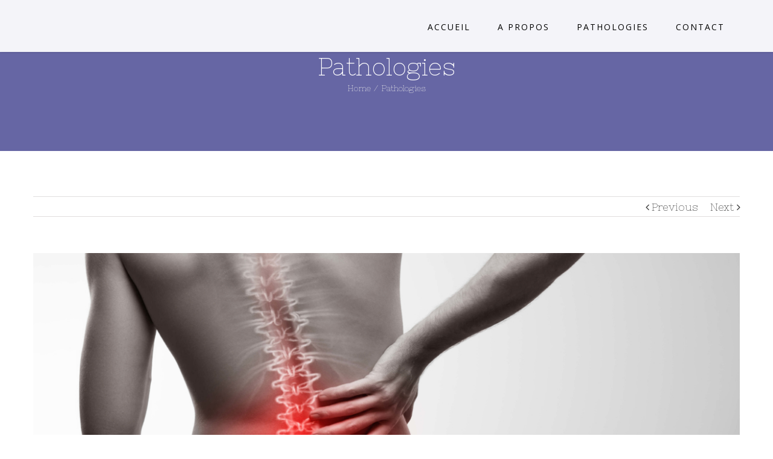

--- FILE ---
content_type: text/html; charset=UTF-8
request_url: https://www.kine-boitsfort-ixelles.be/slide/destinations/
body_size: 10360
content:
<!DOCTYPE html>
<html class="" lang="fr-FR" prefix="og: http://ogp.me/ns# fb: http://ogp.me/ns/fb#">
<head>
	
	<meta http-equiv="Content-Type" content="text/html; charset=utf-8"/>

	
	<!--[if lte IE 8]>
	<script type="text/javascript" src="https://www.kine-boitsfort-ixelles.be/wp-content/themes/Avada/assets/js/html5shiv.js"></script>
	<![endif]-->

	
	<meta name="viewport" content="width=device-width, initial-scale=1" />
							<script>
							/* You can add more configuration options to webfontloader by previously defining the WebFontConfig with your options */
							if ( typeof WebFontConfig === "undefined" ) {
								WebFontConfig = new Object();
							}
							WebFontConfig['google'] = {families: ['Open+Sans:400', 'Nixie+One:400', 'PT+Sans:700&subset=latin']};

							(function() {
								var wf = document.createElement( 'script' );
								wf.src = 'https://ajax.googleapis.com/ajax/libs/webfont/1.5.3/webfont.js';
								wf.type = 'text/javascript';
								wf.async = 'true';
								var s = document.getElementsByTagName( 'script' )[0];
								s.parentNode.insertBefore( wf, s );
							})();
						</script>
						<meta name='robots' content='index, follow, max-image-preview:large, max-snippet:-1, max-video-preview:-1' />

	<!-- This site is optimized with the Yoast SEO plugin v19.0 - https://yoast.com/wordpress/plugins/seo/ -->
	<title>Pathologies - Alain Godessart</title>
	<link rel="canonical" href="https://www.kine-boitsfort-ixelles.be/slide/destinations/" />
	<meta property="og:locale" content="fr_FR" />
	<meta property="og:type" content="article" />
	<meta property="og:title" content="Pathologies - Alain Godessart" />
	<meta property="og:url" content="https://www.kine-boitsfort-ixelles.be/slide/destinations/" />
	<meta property="og:site_name" content="Alain Godessart" />
	<meta property="article:modified_time" content="2017-08-08T13:19:22+00:00" />
	<meta property="og:image" content="https://www.kine-boitsfort-ixelles.be/wp-content/uploads/2015/01/Pathologies-3-kinésithérapie-Bruxelles-Ixelles-Watermael-Boitsfort-copie.jpg" />
	<meta property="og:image:width" content="5760" />
	<meta property="og:image:height" content="2079" />
	<meta property="og:image:type" content="image/jpeg" />
	<meta name="twitter:card" content="summary" />
	<script type="application/ld+json" class="yoast-schema-graph">{"@context":"https://schema.org","@graph":[{"@type":"WebSite","@id":"https://www.kine-boitsfort-ixelles.be/#website","url":"https://www.kine-boitsfort-ixelles.be/","name":"Alain Godessart","description":"Kinésithérapeute Ixelles / Watermael-Boitsfort","potentialAction":[{"@type":"SearchAction","target":{"@type":"EntryPoint","urlTemplate":"https://www.kine-boitsfort-ixelles.be/?s={search_term_string}"},"query-input":"required name=search_term_string"}],"inLanguage":"fr-FR"},{"@type":"ImageObject","inLanguage":"fr-FR","@id":"https://www.kine-boitsfort-ixelles.be/slide/destinations/#primaryimage","url":"https://www.kine-boitsfort-ixelles.be/wp-content/uploads/2015/01/Pathologies-3-kinésithérapie-Bruxelles-Ixelles-Watermael-Boitsfort-copie.jpg","contentUrl":"https://www.kine-boitsfort-ixelles.be/wp-content/uploads/2015/01/Pathologies-3-kinésithérapie-Bruxelles-Ixelles-Watermael-Boitsfort-copie.jpg","width":5760,"height":2079,"caption":"Pathologies kinésithérapie Bruxelles Ixelles Watermael-Boitsfort"},{"@type":"WebPage","@id":"https://www.kine-boitsfort-ixelles.be/slide/destinations/#webpage","url":"https://www.kine-boitsfort-ixelles.be/slide/destinations/","name":"Pathologies - Alain Godessart","isPartOf":{"@id":"https://www.kine-boitsfort-ixelles.be/#website"},"primaryImageOfPage":{"@id":"https://www.kine-boitsfort-ixelles.be/slide/destinations/#primaryimage"},"datePublished":"2015-01-27T20:01:03+00:00","dateModified":"2017-08-08T13:19:22+00:00","breadcrumb":{"@id":"https://www.kine-boitsfort-ixelles.be/slide/destinations/#breadcrumb"},"inLanguage":"fr-FR","potentialAction":[{"@type":"ReadAction","target":["https://www.kine-boitsfort-ixelles.be/slide/destinations/"]}]},{"@type":"BreadcrumbList","@id":"https://www.kine-boitsfort-ixelles.be/slide/destinations/#breadcrumb","itemListElement":[{"@type":"ListItem","position":1,"name":"Accueil","item":"https://www.kine-boitsfort-ixelles.be/"},{"@type":"ListItem","position":2,"name":"Pathologies"}]}]}</script>
	<!-- / Yoast SEO plugin. -->


<link rel="alternate" type="application/rss+xml" title="Alain Godessart &raquo; Flux" href="https://www.kine-boitsfort-ixelles.be/feed/" />
<link rel="alternate" type="application/rss+xml" title="Alain Godessart &raquo; Flux des commentaires" href="https://www.kine-boitsfort-ixelles.be/comments/feed/" />
			<link rel="shortcut icon" href="//www.kine-boitsfort-ixelles.be/wp-content/uploads/2017/11/exercise-ball-2277451_1920.png" type="image/x-icon" />
					<!-- For iPad Retina display -->
			<link rel="apple-touch-icon-precomposed" sizes="144x144" href="">
		
		<meta property="og:title" content="Pathologies"/>
		<meta property="og:type" content="article"/>
		<meta property="og:url" content="https://www.kine-boitsfort-ixelles.be/slide/destinations/"/>
		<meta property="og:site_name" content="Alain Godessart"/>
		<meta property="og:description" content=""/>

									<meta property="og:image" content="https://www.kine-boitsfort-ixelles.be/wp-content/uploads/2015/01/Pathologies-3-kinésithérapie-Bruxelles-Ixelles-Watermael-Boitsfort-copie.jpg"/>
							<!-- This site uses the Google Analytics by ExactMetrics plugin v8.0.1 - Using Analytics tracking - https://www.exactmetrics.com/ -->
		<!-- Note: ExactMetrics is not currently configured on this site. The site owner needs to authenticate with Google Analytics in the ExactMetrics settings panel. -->
					<!-- No tracking code set -->
				<!-- / Google Analytics by ExactMetrics -->
		<script type="text/javascript">
/* <![CDATA[ */
window._wpemojiSettings = {"baseUrl":"https:\/\/s.w.org\/images\/core\/emoji\/15.0.3\/72x72\/","ext":".png","svgUrl":"https:\/\/s.w.org\/images\/core\/emoji\/15.0.3\/svg\/","svgExt":".svg","source":{"concatemoji":"\/\/www.kine-boitsfort-ixelles.be\/wp-includes\/js\/wp-emoji-release.min.js"}};
/*! This file is auto-generated */
!function(i,n){var o,s,e;function c(e){try{var t={supportTests:e,timestamp:(new Date).valueOf()};sessionStorage.setItem(o,JSON.stringify(t))}catch(e){}}function p(e,t,n){e.clearRect(0,0,e.canvas.width,e.canvas.height),e.fillText(t,0,0);var t=new Uint32Array(e.getImageData(0,0,e.canvas.width,e.canvas.height).data),r=(e.clearRect(0,0,e.canvas.width,e.canvas.height),e.fillText(n,0,0),new Uint32Array(e.getImageData(0,0,e.canvas.width,e.canvas.height).data));return t.every(function(e,t){return e===r[t]})}function u(e,t,n){switch(t){case"flag":return n(e,"\ud83c\udff3\ufe0f\u200d\u26a7\ufe0f","\ud83c\udff3\ufe0f\u200b\u26a7\ufe0f")?!1:!n(e,"\ud83c\uddfa\ud83c\uddf3","\ud83c\uddfa\u200b\ud83c\uddf3")&&!n(e,"\ud83c\udff4\udb40\udc67\udb40\udc62\udb40\udc65\udb40\udc6e\udb40\udc67\udb40\udc7f","\ud83c\udff4\u200b\udb40\udc67\u200b\udb40\udc62\u200b\udb40\udc65\u200b\udb40\udc6e\u200b\udb40\udc67\u200b\udb40\udc7f");case"emoji":return!n(e,"\ud83d\udc26\u200d\u2b1b","\ud83d\udc26\u200b\u2b1b")}return!1}function f(e,t,n){var r="undefined"!=typeof WorkerGlobalScope&&self instanceof WorkerGlobalScope?new OffscreenCanvas(300,150):i.createElement("canvas"),a=r.getContext("2d",{willReadFrequently:!0}),o=(a.textBaseline="top",a.font="600 32px Arial",{});return e.forEach(function(e){o[e]=t(a,e,n)}),o}function t(e){var t=i.createElement("script");t.src=e,t.defer=!0,i.head.appendChild(t)}"undefined"!=typeof Promise&&(o="wpEmojiSettingsSupports",s=["flag","emoji"],n.supports={everything:!0,everythingExceptFlag:!0},e=new Promise(function(e){i.addEventListener("DOMContentLoaded",e,{once:!0})}),new Promise(function(t){var n=function(){try{var e=JSON.parse(sessionStorage.getItem(o));if("object"==typeof e&&"number"==typeof e.timestamp&&(new Date).valueOf()<e.timestamp+604800&&"object"==typeof e.supportTests)return e.supportTests}catch(e){}return null}();if(!n){if("undefined"!=typeof Worker&&"undefined"!=typeof OffscreenCanvas&&"undefined"!=typeof URL&&URL.createObjectURL&&"undefined"!=typeof Blob)try{var e="postMessage("+f.toString()+"("+[JSON.stringify(s),u.toString(),p.toString()].join(",")+"));",r=new Blob([e],{type:"text/javascript"}),a=new Worker(URL.createObjectURL(r),{name:"wpTestEmojiSupports"});return void(a.onmessage=function(e){c(n=e.data),a.terminate(),t(n)})}catch(e){}c(n=f(s,u,p))}t(n)}).then(function(e){for(var t in e)n.supports[t]=e[t],n.supports.everything=n.supports.everything&&n.supports[t],"flag"!==t&&(n.supports.everythingExceptFlag=n.supports.everythingExceptFlag&&n.supports[t]);n.supports.everythingExceptFlag=n.supports.everythingExceptFlag&&!n.supports.flag,n.DOMReady=!1,n.readyCallback=function(){n.DOMReady=!0}}).then(function(){return e}).then(function(){var e;n.supports.everything||(n.readyCallback(),(e=n.source||{}).concatemoji?t(e.concatemoji):e.wpemoji&&e.twemoji&&(t(e.twemoji),t(e.wpemoji)))}))}((window,document),window._wpemojiSettings);
/* ]]> */
</script>
<link rel='stylesheet' id='cf7ic_style-css' href='//www.kine-boitsfort-ixelles.be/wp-content/plugins/contact-form-7-image-captcha/css/cf7ic-style.css' type='text/css' media='all' />
<style id='wp-emoji-styles-inline-css' type='text/css'>

	img.wp-smiley, img.emoji {
		display: inline !important;
		border: none !important;
		box-shadow: none !important;
		height: 1em !important;
		width: 1em !important;
		margin: 0 0.07em !important;
		vertical-align: -0.1em !important;
		background: none !important;
		padding: 0 !important;
	}
</style>
<link rel='stylesheet' id='wp-block-library-css' href='//www.kine-boitsfort-ixelles.be/wp-includes/css/dist/block-library/style.min.css' type='text/css' media='all' />
<style id='classic-theme-styles-inline-css' type='text/css'>
/*! This file is auto-generated */
.wp-block-button__link{color:#fff;background-color:#32373c;border-radius:9999px;box-shadow:none;text-decoration:none;padding:calc(.667em + 2px) calc(1.333em + 2px);font-size:1.125em}.wp-block-file__button{background:#32373c;color:#fff;text-decoration:none}
</style>
<style id='global-styles-inline-css' type='text/css'>
:root{--wp--preset--aspect-ratio--square: 1;--wp--preset--aspect-ratio--4-3: 4/3;--wp--preset--aspect-ratio--3-4: 3/4;--wp--preset--aspect-ratio--3-2: 3/2;--wp--preset--aspect-ratio--2-3: 2/3;--wp--preset--aspect-ratio--16-9: 16/9;--wp--preset--aspect-ratio--9-16: 9/16;--wp--preset--color--black: #000000;--wp--preset--color--cyan-bluish-gray: #abb8c3;--wp--preset--color--white: #ffffff;--wp--preset--color--pale-pink: #f78da7;--wp--preset--color--vivid-red: #cf2e2e;--wp--preset--color--luminous-vivid-orange: #ff6900;--wp--preset--color--luminous-vivid-amber: #fcb900;--wp--preset--color--light-green-cyan: #7bdcb5;--wp--preset--color--vivid-green-cyan: #00d084;--wp--preset--color--pale-cyan-blue: #8ed1fc;--wp--preset--color--vivid-cyan-blue: #0693e3;--wp--preset--color--vivid-purple: #9b51e0;--wp--preset--gradient--vivid-cyan-blue-to-vivid-purple: linear-gradient(135deg,rgba(6,147,227,1) 0%,rgb(155,81,224) 100%);--wp--preset--gradient--light-green-cyan-to-vivid-green-cyan: linear-gradient(135deg,rgb(122,220,180) 0%,rgb(0,208,130) 100%);--wp--preset--gradient--luminous-vivid-amber-to-luminous-vivid-orange: linear-gradient(135deg,rgba(252,185,0,1) 0%,rgba(255,105,0,1) 100%);--wp--preset--gradient--luminous-vivid-orange-to-vivid-red: linear-gradient(135deg,rgba(255,105,0,1) 0%,rgb(207,46,46) 100%);--wp--preset--gradient--very-light-gray-to-cyan-bluish-gray: linear-gradient(135deg,rgb(238,238,238) 0%,rgb(169,184,195) 100%);--wp--preset--gradient--cool-to-warm-spectrum: linear-gradient(135deg,rgb(74,234,220) 0%,rgb(151,120,209) 20%,rgb(207,42,186) 40%,rgb(238,44,130) 60%,rgb(251,105,98) 80%,rgb(254,248,76) 100%);--wp--preset--gradient--blush-light-purple: linear-gradient(135deg,rgb(255,206,236) 0%,rgb(152,150,240) 100%);--wp--preset--gradient--blush-bordeaux: linear-gradient(135deg,rgb(254,205,165) 0%,rgb(254,45,45) 50%,rgb(107,0,62) 100%);--wp--preset--gradient--luminous-dusk: linear-gradient(135deg,rgb(255,203,112) 0%,rgb(199,81,192) 50%,rgb(65,88,208) 100%);--wp--preset--gradient--pale-ocean: linear-gradient(135deg,rgb(255,245,203) 0%,rgb(182,227,212) 50%,rgb(51,167,181) 100%);--wp--preset--gradient--electric-grass: linear-gradient(135deg,rgb(202,248,128) 0%,rgb(113,206,126) 100%);--wp--preset--gradient--midnight: linear-gradient(135deg,rgb(2,3,129) 0%,rgb(40,116,252) 100%);--wp--preset--font-size--small: 13px;--wp--preset--font-size--medium: 20px;--wp--preset--font-size--large: 36px;--wp--preset--font-size--x-large: 42px;--wp--preset--spacing--20: 0.44rem;--wp--preset--spacing--30: 0.67rem;--wp--preset--spacing--40: 1rem;--wp--preset--spacing--50: 1.5rem;--wp--preset--spacing--60: 2.25rem;--wp--preset--spacing--70: 3.38rem;--wp--preset--spacing--80: 5.06rem;--wp--preset--shadow--natural: 6px 6px 9px rgba(0, 0, 0, 0.2);--wp--preset--shadow--deep: 12px 12px 50px rgba(0, 0, 0, 0.4);--wp--preset--shadow--sharp: 6px 6px 0px rgba(0, 0, 0, 0.2);--wp--preset--shadow--outlined: 6px 6px 0px -3px rgba(255, 255, 255, 1), 6px 6px rgba(0, 0, 0, 1);--wp--preset--shadow--crisp: 6px 6px 0px rgba(0, 0, 0, 1);}:where(.is-layout-flex){gap: 0.5em;}:where(.is-layout-grid){gap: 0.5em;}body .is-layout-flex{display: flex;}.is-layout-flex{flex-wrap: wrap;align-items: center;}.is-layout-flex > :is(*, div){margin: 0;}body .is-layout-grid{display: grid;}.is-layout-grid > :is(*, div){margin: 0;}:where(.wp-block-columns.is-layout-flex){gap: 2em;}:where(.wp-block-columns.is-layout-grid){gap: 2em;}:where(.wp-block-post-template.is-layout-flex){gap: 1.25em;}:where(.wp-block-post-template.is-layout-grid){gap: 1.25em;}.has-black-color{color: var(--wp--preset--color--black) !important;}.has-cyan-bluish-gray-color{color: var(--wp--preset--color--cyan-bluish-gray) !important;}.has-white-color{color: var(--wp--preset--color--white) !important;}.has-pale-pink-color{color: var(--wp--preset--color--pale-pink) !important;}.has-vivid-red-color{color: var(--wp--preset--color--vivid-red) !important;}.has-luminous-vivid-orange-color{color: var(--wp--preset--color--luminous-vivid-orange) !important;}.has-luminous-vivid-amber-color{color: var(--wp--preset--color--luminous-vivid-amber) !important;}.has-light-green-cyan-color{color: var(--wp--preset--color--light-green-cyan) !important;}.has-vivid-green-cyan-color{color: var(--wp--preset--color--vivid-green-cyan) !important;}.has-pale-cyan-blue-color{color: var(--wp--preset--color--pale-cyan-blue) !important;}.has-vivid-cyan-blue-color{color: var(--wp--preset--color--vivid-cyan-blue) !important;}.has-vivid-purple-color{color: var(--wp--preset--color--vivid-purple) !important;}.has-black-background-color{background-color: var(--wp--preset--color--black) !important;}.has-cyan-bluish-gray-background-color{background-color: var(--wp--preset--color--cyan-bluish-gray) !important;}.has-white-background-color{background-color: var(--wp--preset--color--white) !important;}.has-pale-pink-background-color{background-color: var(--wp--preset--color--pale-pink) !important;}.has-vivid-red-background-color{background-color: var(--wp--preset--color--vivid-red) !important;}.has-luminous-vivid-orange-background-color{background-color: var(--wp--preset--color--luminous-vivid-orange) !important;}.has-luminous-vivid-amber-background-color{background-color: var(--wp--preset--color--luminous-vivid-amber) !important;}.has-light-green-cyan-background-color{background-color: var(--wp--preset--color--light-green-cyan) !important;}.has-vivid-green-cyan-background-color{background-color: var(--wp--preset--color--vivid-green-cyan) !important;}.has-pale-cyan-blue-background-color{background-color: var(--wp--preset--color--pale-cyan-blue) !important;}.has-vivid-cyan-blue-background-color{background-color: var(--wp--preset--color--vivid-cyan-blue) !important;}.has-vivid-purple-background-color{background-color: var(--wp--preset--color--vivid-purple) !important;}.has-black-border-color{border-color: var(--wp--preset--color--black) !important;}.has-cyan-bluish-gray-border-color{border-color: var(--wp--preset--color--cyan-bluish-gray) !important;}.has-white-border-color{border-color: var(--wp--preset--color--white) !important;}.has-pale-pink-border-color{border-color: var(--wp--preset--color--pale-pink) !important;}.has-vivid-red-border-color{border-color: var(--wp--preset--color--vivid-red) !important;}.has-luminous-vivid-orange-border-color{border-color: var(--wp--preset--color--luminous-vivid-orange) !important;}.has-luminous-vivid-amber-border-color{border-color: var(--wp--preset--color--luminous-vivid-amber) !important;}.has-light-green-cyan-border-color{border-color: var(--wp--preset--color--light-green-cyan) !important;}.has-vivid-green-cyan-border-color{border-color: var(--wp--preset--color--vivid-green-cyan) !important;}.has-pale-cyan-blue-border-color{border-color: var(--wp--preset--color--pale-cyan-blue) !important;}.has-vivid-cyan-blue-border-color{border-color: var(--wp--preset--color--vivid-cyan-blue) !important;}.has-vivid-purple-border-color{border-color: var(--wp--preset--color--vivid-purple) !important;}.has-vivid-cyan-blue-to-vivid-purple-gradient-background{background: var(--wp--preset--gradient--vivid-cyan-blue-to-vivid-purple) !important;}.has-light-green-cyan-to-vivid-green-cyan-gradient-background{background: var(--wp--preset--gradient--light-green-cyan-to-vivid-green-cyan) !important;}.has-luminous-vivid-amber-to-luminous-vivid-orange-gradient-background{background: var(--wp--preset--gradient--luminous-vivid-amber-to-luminous-vivid-orange) !important;}.has-luminous-vivid-orange-to-vivid-red-gradient-background{background: var(--wp--preset--gradient--luminous-vivid-orange-to-vivid-red) !important;}.has-very-light-gray-to-cyan-bluish-gray-gradient-background{background: var(--wp--preset--gradient--very-light-gray-to-cyan-bluish-gray) !important;}.has-cool-to-warm-spectrum-gradient-background{background: var(--wp--preset--gradient--cool-to-warm-spectrum) !important;}.has-blush-light-purple-gradient-background{background: var(--wp--preset--gradient--blush-light-purple) !important;}.has-blush-bordeaux-gradient-background{background: var(--wp--preset--gradient--blush-bordeaux) !important;}.has-luminous-dusk-gradient-background{background: var(--wp--preset--gradient--luminous-dusk) !important;}.has-pale-ocean-gradient-background{background: var(--wp--preset--gradient--pale-ocean) !important;}.has-electric-grass-gradient-background{background: var(--wp--preset--gradient--electric-grass) !important;}.has-midnight-gradient-background{background: var(--wp--preset--gradient--midnight) !important;}.has-small-font-size{font-size: var(--wp--preset--font-size--small) !important;}.has-medium-font-size{font-size: var(--wp--preset--font-size--medium) !important;}.has-large-font-size{font-size: var(--wp--preset--font-size--large) !important;}.has-x-large-font-size{font-size: var(--wp--preset--font-size--x-large) !important;}
:where(.wp-block-post-template.is-layout-flex){gap: 1.25em;}:where(.wp-block-post-template.is-layout-grid){gap: 1.25em;}
:where(.wp-block-columns.is-layout-flex){gap: 2em;}:where(.wp-block-columns.is-layout-grid){gap: 2em;}
:root :where(.wp-block-pullquote){font-size: 1.5em;line-height: 1.6;}
</style>
<link rel='stylesheet' id='contact-form-7-css' href='//www.kine-boitsfort-ixelles.be/wp-content/plugins/contact-form-7/includes/css/styles.css' type='text/css' media='all' />
<link rel='stylesheet' id='svt-style-css' href='//www.kine-boitsfort-ixelles.be/wp-content/plugins/simple-vertical-timeline/css/simple-vertical-timeline.min.css' type='text/css' media='all' />
<link rel='stylesheet' id='svt-linearicons-css' href='//www.kine-boitsfort-ixelles.be/wp-content/plugins/simple-vertical-timeline/img/linearicons/style.css' type='text/css' media='all' />
<link rel='stylesheet' id='avada-stylesheet-css' href='//www.kine-boitsfort-ixelles.be/wp-content/themes/Avada/style.css' type='text/css' media='all' />
<!--[if lte IE 9]>
<link rel='stylesheet' id='avada-shortcodes-css' href='//www.kine-boitsfort-ixelles.be/wp-content/themes/Avada/shortcodes.css' type='text/css' media='all' />
<![endif]-->
<link rel='stylesheet' id='fontawesome-css' href='//www.kine-boitsfort-ixelles.be/wp-content/themes/Avada/assets/fonts/fontawesome/font-awesome.css' type='text/css' media='all' />
<!--[if lte IE 9]>
<link rel='stylesheet' id='avada-IE-fontawesome-css' href='//www.kine-boitsfort-ixelles.be/wp-content/themes/Avada/assets/fonts/fontawesome/font-awesome.css' type='text/css' media='all' />
<![endif]-->
<!--[if lte IE 8]>
<link rel='stylesheet' id='avada-IE8-css' href='//www.kine-boitsfort-ixelles.be/wp-content/themes/Avada/assets/css/ie8.css' type='text/css' media='all' />
<![endif]-->
<!--[if IE]>
<link rel='stylesheet' id='avada-IE-css' href='//www.kine-boitsfort-ixelles.be/wp-content/themes/Avada/assets/css/ie.css' type='text/css' media='all' />
<![endif]-->
<link rel='stylesheet' id='avada-iLightbox-css' href='//www.kine-boitsfort-ixelles.be/wp-content/themes/Avada/ilightbox.css' type='text/css' media='all' />
<link rel='stylesheet' id='avada-animations-css' href='//www.kine-boitsfort-ixelles.be/wp-content/themes/Avada/animations.css' type='text/css' media='all' />
<link rel='stylesheet' id='avada-dynamic-css-css' href='//www.kine-boitsfort-ixelles.be/wp-content/uploads/avada-styles/avada-96.css?timestamp=1636691838&#038;ver=6.6.4' type='text/css' media='all' />
<script type="text/javascript" src="//www.kine-boitsfort-ixelles.be/wp-includes/js/jquery/jquery.min.js" id="jquery-core-js"></script>
<script type="text/javascript" src="//www.kine-boitsfort-ixelles.be/wp-includes/js/jquery/jquery-migrate.min.js" id="jquery-migrate-js"></script>
<script type="text/javascript" src="//www.kine-boitsfort-ixelles.be/wp-content/plugins/simple-vertical-timeline/js/svt-animation.min.js" id="svt-script-js"></script>
<link rel="https://api.w.org/" href="https://www.kine-boitsfort-ixelles.be/wp-json/" /><link rel='shortlink' href='https://www.kine-boitsfort-ixelles.be/?p=96' />
<link rel="alternate" title="oEmbed (JSON)" type="application/json+oembed" href="https://www.kine-boitsfort-ixelles.be/wp-json/oembed/1.0/embed?url=https%3A%2F%2Fwww.kine-boitsfort-ixelles.be%2Fslide%2Fdestinations%2F" />
<link rel="alternate" title="oEmbed (XML)" type="text/xml+oembed" href="https://www.kine-boitsfort-ixelles.be/wp-json/oembed/1.0/embed?url=https%3A%2F%2Fwww.kine-boitsfort-ixelles.be%2Fslide%2Fdestinations%2F&#038;format=xml" />
<style type="text/css">.recentcomments a{display:inline !important;padding:0 !important;margin:0 !important;}</style><!--[if IE 9]> <script>var _fusionParallaxIE9 = true;</script> <![endif]-->
	
	<!--[if lte IE 8]>
	<script type="text/javascript">
	jQuery(document).ready(function() {
	var imgs, i, w;
	var imgs = document.getElementsByTagName( 'img' );
	for( i = 0; i < imgs.length; i++ ) {
		w = imgs[i].getAttribute( 'width' );
		imgs[i].removeAttribute( 'width' );
		imgs[i].removeAttribute( 'height' );
	}
	});
	</script>

	<script src="https://www.kine-boitsfort-ixelles.be/wp-content/themes/Avada/assets/js/excanvas.js"></script>

	<![endif]-->

	<!--[if lte IE 9]>
	<script type="text/javascript">
	jQuery(document).ready(function() {

	// Combine inline styles for body tag
	jQuery('body').each( function() {
		var combined_styles = '<style type="text/css">';

		jQuery( this ).find( 'style' ).each( function() {
			combined_styles += jQuery(this).html();
			jQuery(this).remove();
		});

		combined_styles += '</style>';

		jQuery( this ).prepend( combined_styles );
	});
	});
	</script>

	<![endif]-->

	<script type="text/javascript">
		var doc = document.documentElement;
		doc.setAttribute('data-useragent', navigator.userAgent);
	</script>

	<!-- Global site tag (gtag.js) - Google Analytics -->
<script async src="https://www.googletagmanager.com/gtag/js?id=UA-115564596-1"></script>
<script>
  window.dataLayer = window.dataLayer || [];
  function gtag(){dataLayer.push(arguments);}
  gtag('js', new Date());

  gtag('config', 'UA-115564596-1');
</script>
	</head>
<body data-rsssl=1 class="slide-template-default single single-slide postid-96 fusion-body no-tablet-sticky-header no-mobile-sticky-header no-mobile-slidingbar mobile-logo-pos-left layout-wide-mode menu-text-align-left mobile-menu-design-modern fusion-image-hovers fusion-show-pagination-text">
				<div id="wrapper" class="">
		<div id="home" style="position:relative;top:1px;"></div>
				
		
			<div class="fusion-header-wrapper">
				<div class="fusion-header-v1 fusion-logo-left fusion-sticky-menu- fusion-sticky-logo- fusion-mobile-logo- fusion-mobile-menu-design-modern ">
					<div class="fusion-header-sticky-height"></div>
<div class="fusion-header">
	<div class="fusion-row">
		<div class="fusion-logo" data-margin-top="31px" data-margin-bottom="31px" data-margin-left="0px" data-margin-right="0px">
			</div>
		<div class="fusion-main-menu"><ul id="menu-main-menu" class="fusion-menu"><li  id="menu-item-834"  class="menu-item menu-item-type-post_type menu-item-object-page menu-item-home menu-item-834"  ><a  href="https://www.kine-boitsfort-ixelles.be/"><span class="menu-text">ACCUEIL</span></a></li><li  id="menu-item-833"  class="menu-item menu-item-type-post_type menu-item-object-page menu-item-833"  ><a  href="https://www.kine-boitsfort-ixelles.be/a-propos/"><span class="menu-text">A PROPOS</span></a></li><li  id="menu-item-993"  class="menu-item menu-item-type-post_type menu-item-object-page menu-item-993"  ><a  href="https://www.kine-boitsfort-ixelles.be/pathologies/"><span class="menu-text">PATHOLOGIES</span></a></li><li  id="menu-item-839"  class="menu-item menu-item-type-post_type menu-item-object-page menu-item-839"  ><a  href="https://www.kine-boitsfort-ixelles.be/contact/"><span class="menu-text">CONTACT</span></a></li></ul></div>			<div class="fusion-mobile-menu-icons">
							<a href="#" class="fusion-icon fusion-icon-bars"></a>
		
		
			</div>


<div class="fusion-mobile-nav-holder"></div>

	</div>
</div>
				</div>
				<div class="fusion-clearfix"></div>
			</div>
					
		<div id="sliders-container">
					</div>
				
					<div class="fusion-page-title-bar fusion-page-title-bar-breadcrumbs fusion-page-title-bar-center">
	<div class="fusion-page-title-row">
		<div class="fusion-page-title-wrapper">
			<div class="fusion-page-title-captions">

																			<h1 class="entry-title">Pathologies</h1>

									
															<div class="fusion-page-title-secondary"><div class="fusion-breadcrumbs"><span itemscope itemtype="http://data-vocabulary.org/Breadcrumb"><a itemprop="url" href="https://www.kine-boitsfort-ixelles.be" ><span itemprop="title">Home</span></a></span><span class="fusion-breadcrumb-sep">/</span><span class="breadcrumb-leaf">Pathologies</span></div></div>
									
			</div>

			
		</div>
	</div>
</div>
		
		
		
						<div id="main" class="clearfix " style="">
			<div class="fusion-row" style="">
<div id="content" style="width: 100%;">

			<div class="single-navigation clearfix">
			<a href="https://www.kine-boitsfort-ixelles.be/slide/home/" rel="prev">Previous</a>			<a href="https://www.kine-boitsfort-ixelles.be/slide/contact/" rel="next">Next</a>		</div>
	
			<div id="post-96" class="post post-96 slide type-slide status-publish has-post-thumbnail hentry slide-page-pathologies">
									
			
																								<div class="fusion-flexslider flexslider fusion-flexslider-loading post-slideshow fusion-post-slideshow">
							<ul class="slides">
																																																				<li>
																					<a href="https://www.kine-boitsfort-ixelles.be/wp-content/uploads/2015/01/Pathologies-3-kinésithérapie-Bruxelles-Ixelles-Watermael-Boitsfort-copie.jpg" data-rel="iLightbox[gallery96]" title="Pathologies kinésithérapie Bruxelles Ixelles Watermael-Boitsfort" data-title="Pathologies 3 kinésithérapie Bruxelles Ixelles Watermael-Boitsfort copie" data-caption="Pathologies kinésithérapie Bruxelles Ixelles Watermael-Boitsfort">
												<span class="screen-reader-text">View Larger Image</span>
												<img width="5760" height="2079" src="https://www.kine-boitsfort-ixelles.be/wp-content/uploads/2015/01/Pathologies-3-kinésithérapie-Bruxelles-Ixelles-Watermael-Boitsfort-copie-1200x433.jpg" class="attachment-full size-full wp-post-image" alt="Pathologies kinésithérapie Bruxelles Ixelles Watermael-Boitsfort" decoding="async" fetchpriority="high" srcset="https://www.kine-boitsfort-ixelles.be/wp-content/uploads/2015/01/Pathologies-3-kinésithérapie-Bruxelles-Ixelles-Watermael-Boitsfort-copie-200x72.jpg 200w, https://www.kine-boitsfort-ixelles.be/wp-content/uploads/2015/01/Pathologies-3-kinésithérapie-Bruxelles-Ixelles-Watermael-Boitsfort-copie-400x144.jpg 400w, https://www.kine-boitsfort-ixelles.be/wp-content/uploads/2015/01/Pathologies-3-kinésithérapie-Bruxelles-Ixelles-Watermael-Boitsfort-copie-600x217.jpg 600w, https://www.kine-boitsfort-ixelles.be/wp-content/uploads/2015/01/Pathologies-3-kinésithérapie-Bruxelles-Ixelles-Watermael-Boitsfort-copie-800x289.jpg 800w, https://www.kine-boitsfort-ixelles.be/wp-content/uploads/2015/01/Pathologies-3-kinésithérapie-Bruxelles-Ixelles-Watermael-Boitsfort-copie-1200x433.jpg 1200w, https://www.kine-boitsfort-ixelles.be/wp-content/uploads/2015/01/Pathologies-3-kinésithérapie-Bruxelles-Ixelles-Watermael-Boitsfort-copie.jpg 5760w" sizes="(max-width: 800px) 100vw, 1170px" />											</a>
																			</li>									
																																																																																																																																																																											</ul>
						</div>
																		
							<h2 class="entry-title">Pathologies</h2>						<div class="post-content">
											</div>

							<div class="fusion-meta-info"><div class="fusion-meta-info-wrapper">By <span class="vcard"><span class="fn"><a href="https://www.kine-boitsfort-ixelles.be/author/admin7283/" title="Articles par admin7283" rel="author">admin7283</a></span></span><span class="fusion-inline-sep">|</span>
	
	
			<span class="updated" style="display:none;">
			2017-08-08T15:19:22+02:00		</span>
	
<span>janvier 27th, 2015</span><span class="fusion-inline-sep">|</span><span class="fusion-comments"><span>Commentaires fermés<span class="screen-reader-text"> sur Pathologies</span></span></span></div></div>							<div class="fusion-sharing-box fusion-single-sharing-box share-box">
				<h4>Share This Amazing Location!</h4>
				<div class="fusion-social-networks boxed-icons"><div class="fusion-social-networks-wrapper"><a  class="fusion-social-network-icon fusion-tooltip fusion-facebook fusion-icon-facebook" style="color:#eaeaea;background-color:#b7b7c3;border-color:#b7b7c3;border-radius:2px;" href="http://www.facebook.com/sharer.php?m2w&amp;s=100&amp;p&#091;url&#093;=https://www.kine-boitsfort-ixelles.be/slide/destinations/&amp;p&#091;images&#093;&#091;0&#093;=https://www.kine-boitsfort-ixelles.be/wp-content/uploads/2015/01/Pathologies-3-kinésithérapie-Bruxelles-Ixelles-Watermael-Boitsfort-copie.jpg&amp;p&#091;title&#093;=Pathologies" target="_blank" data-placement="top" data-title="Facebook" data-toggle="tooltip" title="Facebook"><span class="screen-reader-text">Facebook</span></a><a  class="fusion-social-network-icon fusion-tooltip fusion-twitter fusion-icon-twitter" style="color:#eaeaea;background-color:#b7b7c3;border-color:#b7b7c3;border-radius:2px;" href="https://twitter.com/share?text=Pathologies&amp;url=https%3A%2F%2Fwww.kine-boitsfort-ixelles.be%2Fslide%2Fdestinations%2F" target="_blank" data-placement="top" data-title="Twitter" data-toggle="tooltip" title="Twitter"><span class="screen-reader-text">Twitter</span></a><a  class="fusion-social-network-icon fusion-tooltip fusion-googleplus fusion-icon-googleplus" style="color:#eaeaea;background-color:#b7b7c3;border-color:#b7b7c3;border-radius:2px;" href="https://plus.google.com/share?url=https://www.kine-boitsfort-ixelles.be/slide/destinations/" onclick="javascript:window.open(this.href,&#039;&#039;, &#039;menubar=no,toolbar=no,resizable=yes,scrollbars=yes,height=600,width=600&#039;);return false;" target="_blank" data-placement="top" data-title="Google+" data-toggle="tooltip" title="Google+"><span class="screen-reader-text">Google+</span></a><a  class="fusion-social-network-icon fusion-tooltip fusion-pinterest fusion-icon-pinterest" style="color:#eaeaea;background-color:#b7b7c3;border-color:#b7b7c3;border-radius:2px;" href="http://pinterest.com/pin/create/button/?url=https%3A%2F%2Fwww.kine-boitsfort-ixelles.be%2Fslide%2Fdestinations%2F&amp;description=&amp;media=https%3A%2F%2Fwww.kine-boitsfort-ixelles.be%2Fwp-content%2Fuploads%2F2015%2F01%2FPathologies-3-kin%C3%A9sith%C3%A9rapie-Bruxelles-Ixelles-Watermael-Boitsfort-copie.jpg" target="_blank" data-placement="top" data-title="Pinterest" data-toggle="tooltip" title="Pinterest"><span class="screen-reader-text">Pinterest</span></a><a  class="fusion-social-network-icon fusion-tooltip fusion-vk fusion-icon-vk fusion-last-social-icon" style="color:#eaeaea;background-color:#b7b7c3;border-color:#b7b7c3;border-radius:2px;" href="http://vkontakte.ru/share.php?url=https%3A%2F%2Fwww.kine-boitsfort-ixelles.be%2Fslide%2Fdestinations%2F&amp;title=Pathologies&amp;description=" target="_blank" data-placement="top" data-title="Vk" data-toggle="tooltip" title="Vk"><span class="screen-reader-text">Vk</span></a><div class="fusion-clearfix"></div></div></div>			</div>
											
														



									</div>
		</div>
									</div>  <!-- fusion-row -->
			</div>  <!-- #main -->
			
			
			
			
										
				<div class="fusion-footer">

																
						<footer class="fusion-footer-widget-area fusion-widget-area">
							<div class="fusion-row">
								<div class="fusion-columns fusion-columns-4 fusion-widget-area">
									
																																							<div class="fusion-column col-lg-3 col-md-3 col-sm-3">
												<div id="text-4" class="fusion-footer-widget-column widget widget_text"><h4 class="widget-title">ALAIN GODESSART KINÉSITHÉRAPEUTE</h4>			<div class="textwidget"><p>Licencié en kinésithérapie en 1986, je suis disponible du lundi au vendredi à Ixelles et à Watermael-Boitsfort.</p>
</div>
		<div style="clear:both;"></div></div>																																				</div>
																																								<div class="fusion-column col-lg-3 col-md-3 col-sm-3">
												<div id="contact_info-widget-2" class="fusion-footer-widget-column widget contact_info"><h4 class="widget-title">INFORMATIONS DE CONTACT</h4>
		<div class="contact-info-container">
			
							<p class="phone">Phone: 02/673.83.73</p>
			
							<p class="mobile">Mobile: +32 (0) 476 31 16 88</p>
			
			
							<p class="email">Email: <a href="mailto:alaingodessart@yahoo.fr">alaingodessart@yahoo.fr</a></p>
			
					</div>
		<div style="clear:both;"></div></div>																																				</div>
																																								<div class="fusion-column col-lg-3 col-md-3 col-sm-3">
												<div id="text-5" class="fusion-footer-widget-column widget widget_text"><h4 class="widget-title">CABINET WATERMAEL-BOITSFORT</h4>			<div class="textwidget"><iframe src="https://www.google.com/maps/embed?pb=!1m18!1m12!1m3!1d2521.0222320602793!2d4.393567715744545!3d50.81222677952689!2m3!1f0!2f0!3f0!3m2!1i1024!2i768!4f13.1!3m3!1m2!1s0x47c3c4d176ee4ac7%3A0x30e2ab47cc0f7d97!2sRue+Edouard+Olivier+43%2C+1170+Watermael-Boitsfort!5e0!3m2!1sfr!2sbe!4v1491249252422" frameborder="0" style="border:0" allowfullscreen></iframe></div>
		<div style="clear:both;"></div></div>																																				</div>
																																								<div class="fusion-column fusion-column-last col-lg-3 col-md-3 col-sm-3">
												<div id="text-6" class="fusion-footer-widget-column widget widget_text"><h4 class="widget-title">CABINET IXELLES</h4>			<div class="textwidget"><iframe src="https://www.google.com/maps/embed?pb=!1m18!1m12!1m3!1d2520.174982482725!2d4.357679115541197!3d50.827922679529294!2m3!1f0!2f0!3f0!3m2!1i1024!2i768!4f13.1!3m3!1m2!1s0x47c3c48b3e8c1af5%3A0xfd3efd331f38e73c!2sRue+Defacqz+44%2C+1050+Ixelles!5e0!3m2!1sfr!2sbe!4v1491249434804" frameborder="2" style="border:2" allowfullscreen></iframe></div>
		<div style="clear:both;"></div></div>																																				</div>
																																																									
									<div class="fusion-clearfix"></div>
								</div> <!-- fusion-columns -->
							</div> <!-- fusion-row -->
						</footer> <!-- fusion-footer-widget-area -->
					
																
						<footer id="footer" class="fusion-footer-copyright-area fusion-footer-copyright-center">
							<div class="fusion-row">
								<div class="fusion-copyright-content">

											<div class="fusion-copyright-notice">
			<div>© Copyright <script>document.write(new Date().getFullYear());</script>   |   All Rights Reserved   |   Powered by <a href='https://www.silverweb.be' target='_blank'>SilverWeb</a>   |   +32 (0) 472 95 83 08   |   info@silverweb.be</div>
		</div>
					<div class="fusion-social-links-footer">
							</div>
		
								</div> <!-- fusion-fusion-copyright-content -->
							</div> <!-- fusion-row -->
						</footer> <!-- #footer -->
									</div> <!-- fusion-footer -->
					</div> <!-- wrapper -->

				
		<a class="fusion-one-page-text-link fusion-page-load-link"></a>

		<!-- W3TC-include-js-head -->

		<script type="text/javascript" src="//www.kine-boitsfort-ixelles.be/wp-includes/js/dist/vendor/wp-polyfill.min.js" id="wp-polyfill-js"></script>
<script type="text/javascript" id="contact-form-7-js-extra">
/* <![CDATA[ */
var wpcf7 = {"api":{"root":"https:\/\/www.kine-boitsfort-ixelles.be\/wp-json\/","namespace":"contact-form-7\/v1"}};
/* ]]> */
</script>
<script type="text/javascript" src="//www.kine-boitsfort-ixelles.be/wp-content/plugins/contact-form-7/includes/js/index.js" id="contact-form-7-js"></script>
<script type="text/javascript" src="//www.kine-boitsfort-ixelles.be/wp-includes/js/comment-reply.min.js" id="comment-reply-js" async="async" data-wp-strategy="async"></script>
<script type="text/javascript" id="avada-js-extra">
/* <![CDATA[ */
var toTopscreenReaderText = {"label":"Go to Top"};
var js_local_vars = {"admin_ajax":"https:\/\/www.kine-boitsfort-ixelles.be\/wp-admin\/admin-ajax.php","admin_ajax_nonce":"fe9df0c718","protocol":"1","theme_url":"https:\/\/www.kine-boitsfort-ixelles.be\/wp-content\/themes\/Avada","dropdown_goto":"Go to...","mobile_nav_cart":"Shopping Cart","page_smoothHeight":"false","flex_smoothHeight":"false","language_flag":"en","infinite_blog_finished_msg":"<em>All posts displayed.<\/em>","infinite_finished_msg":"<em>All items displayed.<\/em>","infinite_blog_text":"<em>Loading the next set of posts...<\/em>","portfolio_loading_text":"<em>Loading Portfolio Items...<\/em>","faqs_loading_text":"<em>Loading FAQ Items...<\/em>","order_actions":"Details","avada_rev_styles":"1","avada_styles_dropdowns":"1","blog_grid_column_spacing":"40","blog_pagination_type":"load_more_button","carousel_speed":"2500","counter_box_speed":"1000","content_break_point":"800","disable_mobile_animate_css":"0","disable_mobile_image_hovers":"1","portfolio_pagination_type":"Pagination","form_bg_color":"#ffffff","header_transparency":"1","header_padding_bottom":"0px","header_padding_top":"0px","header_position":"Top","header_sticky":"1","header_sticky_tablet":"0","header_sticky_mobile":"0","header_sticky_type2_layout":"menu_only","sticky_header_shrinkage":"1","is_responsive":"1","is_ssl":"true","isotope_type":"masonry","layout_mode":"wide","lightbox_animation_speed":"Slow","lightbox_arrows":"1","lightbox_autoplay":"0","lightbox_behavior":"all","lightbox_desc":"0","lightbox_deeplinking":"1","lightbox_gallery":"0","lightbox_opacity":"0.95","lightbox_path":"horizontal","lightbox_post_images":"1","lightbox_skin":"smooth","lightbox_slideshow_speed":"5000","lightbox_social":"0","lightbox_title":"0","lightbox_video_height":"720","lightbox_video_width":"1280","logo_alignment":"Left","logo_margin_bottom":"31px","logo_margin_top":"31px","megamenu_max_width":"1100","mobile_menu_design":"modern","nav_height":"83","nav_highlight_border":"3","page_title_fading":"1","pagination_video_slide":"0","related_posts_speed":"2500","submenu_slideout":"1","side_header_break_point":"1023","sidenav_behavior":"Hover","site_width":"1170px","slider_position":"below","slideshow_autoplay":"1","slideshow_speed":"3000","smooth_scrolling":"0","status_lightbox":"1","status_totop_mobile":"1","status_vimeo":"1","status_yt":"1","testimonials_speed":"4000","tfes_animation":"sides","tfes_autoplay":"1","tfes_interval":"3000","tfes_speed":"800","tfes_width":"150","title_style_type":"single","title_margin_top":"0px","title_margin_bottom":"0px","typography_responsive":"1","typography_sensitivity":"0.60","typography_factor":"1.50","woocommerce_shop_page_columns":"","woocommerce_checkout_error":"Not all fields have been filled in correctly.","side_header_width":"0"};
/* ]]> */
</script>
<script type="text/javascript" src="//www.kine-boitsfort-ixelles.be/wp-content/themes/Avada/assets/js/main.min.js" id="avada-js" async ></script> 

		
		<!--[if lte IE 8]>
			<script type="text/javascript" src="https://www.kine-boitsfort-ixelles.be/wp-content/themes/Avada/assets/js/respond.js"></script>
		<![endif]-->
	</body>
</html>


--- FILE ---
content_type: text/css
request_url: https://www.kine-boitsfort-ixelles.be/wp-content/plugins/contact-form-7-image-captcha/css/cf7ic-style.css
body_size: 999
content:
/*--------------------------------------------------------------
  Image CAPTCHA CF7
--------------------------------------------------------------*/
.captcha-image {
  border: 1px solid;
  padding: 10px;
  display: inline-block;
  text-align: center;
}

.cf7ic_instructions {
  display: block;
}

.captcha-image .cf7ic_instructions span {
  color: red;
  font-weight: bold;
}

.captcha-image label {
  display: inline-block !important;
  width: 60px !important;
  position: relative;
}

.captcha-image label>input {
  opacity: 0;
  margin: 0;
  width: 50px;
  height: 50px;
  position: absolute;
}

/* Hide radio */
.captcha-image svg {
  padding: 5px;
  width: 50px;
  height: 50px;
}

.captcha-image label>input+svg {
  cursor: pointer;
  border: 2px solid transparent;
  position: relative;
  overflow: hidden;
}

/* Image styles */
.captcha-image label>input:checked+svg,
.captcha-image label>input:focus+svg {
  border: 2px solid #f00;
}
/* (Checked) image styles */


/*--------------------------------------------------------------
  Image CAPTCHA WPForms
--------------------------------------------------------------*/

span.wpcf7-form-control.wpcf7-cf7ic {
  border: none;
}

.kc_captcha {
  display: inherit;
}

/* Style 1 */
.cf7ic-style1 {
  border: 1px solid;
  padding: 10px;
  display: inline-block;
  text-align: center;
}

.cf7ic-style1 p {
  margin-bottom: 5px;
}

.cf7ic-style1 p span {
  color: red;
  font-weight: bold;
}

.cf7ic-icon-wrapper {
  font-size: inherit;
}

.cf7ic-style1 .cf7ic-icon-wrapper .fa,
.cf7ic-style1 .cf7ic-icon-wrapper svg {
  font-size: inherit;
  border-color: inherit;
}

body .cf7ic-style1 .cf7ic-icon-wrapper svg {
  width: 1em;
  height: 1em;
  fill: currentColor;
  box-sizing: content-box !important;
}

.woocommerce .captcha-image .cf7ic-icon-wrapper label,
.woocommerce-page .captcha-image .cf7ic-icon-wrapper label,
.captcha-image .cf7ic-icon-wrapper label {
  display: inline-block;
  width: inherit;
  vertical-align: text-top;
}

.captcha-image label>input {
  /* Hide radio */
  opacity: 0;
  width: 0;
  height: 0;
  min-width: 0;
  min-height: 0;
  margin: 0;
  padding: 0;
  border: none !important;
}

.captcha-image label>input+* {
  /* Image styles */
  position: static;
  cursor: pointer;
  border-width: 2px;
  border-style: none;
  border-color: transparent;
  padding: 7px;
}

.captcha-image label>input:checked+*,
.captcha-image label>input:focus+* {
  /* (Checked) image styles */
  padding: 5px;
  border-width: 2px;
  border-style: solid;
}

.cf7ic-special {
  opacity: 0;
  filter: alpha(opacity=0);
  pointer-events: none;
  position: absolute;
  left: 0;
  width: 200px;
}

.cf7ic-loader,
.cf7ic-loader:before,
.cf7ic-loader:after {
  border-radius: 50% !important;
  width: 2em !important;
  height: 2em !important;
  -webkit-animation-fill-mode: both;
  animation-fill-mode: both;
  -webkit-animation: cf7ic-load 1.2s infinite ease-in-out;
  animation: cf7ic-load 1.2s infinite ease-in-out;
}

.cf7ic-loader {
  display: block;
  color: #444;
  font-size: 10px !important;
  margin: 4.8em 6em !important;
  position: relative !important;
  text-indent: -9999em !important;
  -webkit-transform: translateZ(0) !important;
  -ms-transform: translateZ(0) !important;
  transform: translateZ(0) !important;
  -webkit-animation-delay: -0.16s;
  animation-delay: -0.16s;
}

.cf7ic-loader:before,
.cf7ic-loader:after {
  content: '';
  position: absolute;
  top: 0;
}

.cf7ic-loader:before {
  left: -3.5em;
  -webkit-animation-delay: -0.32s;
  animation-delay: -0.32s;
}

.cf7ic-loader:after {
  left: 3.5em;
}

@-webkit-keyframes cf7ic-load {

  0%,
  80%,
  100% {
    box-shadow: 0 2.5em 0 -1.3em;
  }

  40% {
    box-shadow: 0 2.5em 0 0;
  }
}

@keyframes cf7ic-load {

  0%,
  80%,
  100% {
    box-shadow: 0 2.5em 0 -1.3em;
  }

  40% {
    box-shadow: 0 2.5em 0 0;
  }
}

/* Fix for WPForms */
.ai1ic-fields {
  height: 0 !important;
  display: block;
  overflow: hidden !important;
}

body .ai1ic-fields input {
  position: absolute;
  transform: scale(0);
}